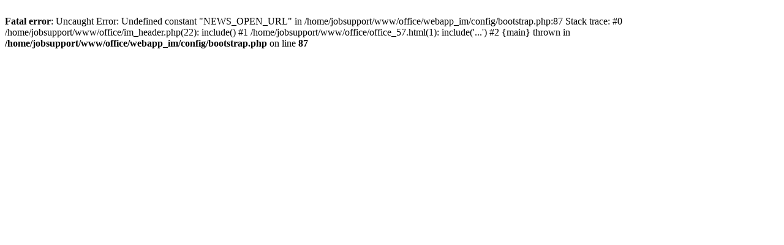

--- FILE ---
content_type: text/html; charset=UTF-8
request_url: https://jobsupport.jp/office/office_57.html
body_size: 310
content:
<br />
<b>Fatal error</b>:  Uncaught Error: Undefined constant &quot;NEWS_OPEN_URL&quot; in /home/jobsupport/www/office/webapp_im/config/bootstrap.php:87
Stack trace:
#0 /home/jobsupport/www/office/im_header.php(22): include()
#1 /home/jobsupport/www/office/office_57.html(1): include('...')
#2 {main}
  thrown in <b>/home/jobsupport/www/office/webapp_im/config/bootstrap.php</b> on line <b>87</b><br />
